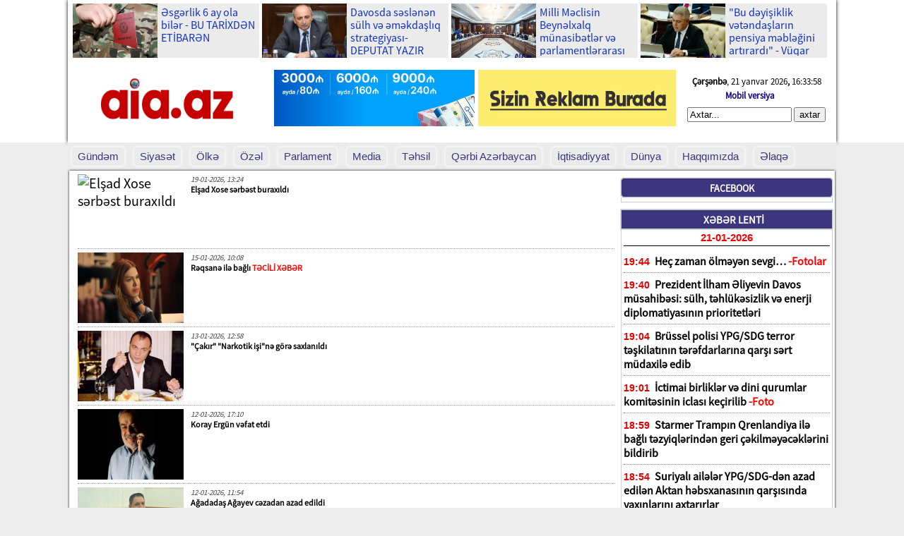

--- FILE ---
content_type: text/html; charset=utf-8
request_url: https://aia.az/sou-biznes/
body_size: 13481
content:
<!DOCTYPE html PUBLIC "-//W3C//DTD XHTML 1.0 Transitional//EN" "http://www.w3.org/TR/xhtml1/DTD/xhtml1-transitional.dtd"> 
<html xmlns="http://www.w3.org/1999/xhtml">
<head>
<title>Şou-biznes » Azərbaycan İnformasiya Agentliyi</title>
<meta name="charset" content="utf-8">
<meta name="title" content="Şou-biznes » Azərbaycan İnformasiya Agentliyi">
<meta name="description" content="TƏCİLİ XƏBƏR">
<meta name="keywords" content="Xəbər, sosial, siyasət, sonxeber, xəbərlər, xeberleri, son xabarlar, iqtisadiyyat, azərbaycan, hadisə, son xəbər, dağlıq qarabağ, gündəm, qəzet, ilham əliyev, Bakı">
<meta name="generator" content="DataLife Engine (https://dle-news.ru)">
<link rel="canonical" href="https://aia.az/sou-biznes/">
<link rel="alternate" type="application/rss+xml" title="Şou-biznes » Azərbaycan İnformasiya Agentliyi" href="https://aia.az/sou-biznes/rss.xml">
<link rel="search" type="application/opensearchdescription+xml" title="Azərbaycan İnformasiya Agentliyi" href="https://aia.az/index.php?do=opensearch">
<meta property="twitter:card" content="summary">
<meta property="twitter:title" content="Şou-biznes » Azərbaycan İnformasiya Agentliyi">
<meta property="twitter:description" content="TƏCİLİ XƏBƏR">
<meta property="og:type" content="article">
<meta property="og:site_name" content="Azərbaycan İnformasiya Agentliyi">
<meta property="og:title" content="Şou-biznes » Azərbaycan İnformasiya Agentliyi">
<meta property="og:description" content="TƏCİLİ XƏBƏR">

<script src="/engine/classes/min/index.php?g=general&amp;v=7a2e5"></script>
<script src="/engine/classes/min/index.php?f=engine/classes/js/jqueryui.js,engine/classes/js/dle_js.js&amp;v=7a2e5" defer></script>
 <meta http-equiv="Content-Security-Policy" content="upgrade-insecure-requests">
 
<link rel="stylesheet" href="https://fonts.googleapis.com/css?family=Comfortaa">
	<link rel="icon" type="image/png" href="/templates/Wmedia-m3/images/icon.png" />
<link media="screen" href="/templates/Wmedia-m3/css/enginem.css" type="text/css" rel="stylesheet" />
<link href="/templates/Wmedia-m3/css/aia054.css" rel="stylesheet" type="text/css">
<script type="text/javascript" src="/templates/Wmedia-m3/js/jquery.min.js"></script>
<style type="text/css">.cf-hidden { display: none; } .cf-invisible { visibility: hidden; }</style>
<!-----<script src="/templates/Wmedia-m3/js/miqrate.js"></script>--->
<script src="/templates/Wmedia-m3/js/jquery.prettyPhoto.js"></script>
<link rel="stylesheet" type="text/css" href="/templates/Wmedia-m3/css/prettyPhoto.css">
<script src="/templates/Wmedia-m3/js/5jquery.bxslider.min.js"></script>
<link rel="stylesheet" type="text/css" href="/templates/Wmedia-m3/css/jquery.bxslider.css">
<script type="text/javascript" src="/templates/Wmedia-m3/js/slider.js"></script>
<link rel="stylesheet" type="text/css" href="/templates/Wmedia-m3/css/royalslider.css">
<link rel="stylesheet" type="text/css" href="/templates/Wmedia-m3/css/rs-default1.css">
 
 
<!------------------<script type="text/javascript" async="async" src="/templates/Wmedia-m3/js/popunder.js"></script>------------>
<script>
$(document).ready(function() {
	$('.go_top').click(function () {
			$('body,html').animate({
				scrollTop: 0
			}, 800);
			return false;
		});
	$("a[rel^='prettyPhoto']").prettyPhoto();
	  $('.bxslider').bxSlider({
			captions: true,
			pager: true
	  });
	  
	  $('.bxslider2').bxSlider({
		  pagerCustom: '#bx-pager',
		  captions: true,
		  auto: true
		});
		$('.bxslider4').bxSlider({
			pagerCustom: '#bx-pager2',
			captions: true,
			auto: true
		});
		$('#komt').click(function(){
			$('#komty').toggle();
		});
});
</script>
 
<script type="text/javascript">

function fontSize(elem,size)
{
	$('#news_detail').removeClass();
	$('#news_detail').addClass('content_'+size);	
	$('.sirift').find('A').removeClass('over');
	$(elem).addClass('over');
}
</script>

<script type="text/javascript" src="/templates/Wmedia-m3/js/hava.js"></script>
<script type="text/javascript" src="/templates/Wmedia-m3/js/js.js"></script>
<link rel="stylesheet" type="text/css" href="/templates/Wmedia-m3/css/css1.css">
<script>
$(document).ready(function() {
$('#calendar').calendarLite({
        showYear: true,
		linkFormat: '/?m=arxiv&t={%dd}.{%mm}.{%yyyy}',
        prevArrow: '&larr;',
        nextArrow: '&rarr;',
        months: ['January', 'February', 'March', 'April', 'May', 'June',
                         'July', 'August', 'September', 'October', 'November', 'December'],
        days: ['Mo', 'Tu', 'We', 'Th', 'Fr', 'Sa', 'Su']
});
});
</script>
<script type="text/javascript" src="/templates/Wmedia-m3/js/js(1).js"></script>
<link rel="stylesheet" type="text/css" href="/templates/Wmedia-m3/css/css(1).css">
<script>
$(document).ready(function() {
 $('.topread').liteTabs();
});
</script>
<style>ul{margin:0;padding:0;}</style>

<!-- Global site tag (gtag.js) - Google Analytics -->
<script async src="https://www.googletagmanager.com/gtag/js?id=UA-198407231-1"></script>
<script>
  window.dataLayer = window.dataLayer || [];
  function gtag(){dataLayer.push(arguments);}
  gtag('js', new Date());

  gtag('config', 'UA-198407231-1');
</script>





<!-- Event snippet for Zeng conversion page
In your html page, add the snippet and call gtag_report_conversion when someone clicks on the chosen link or button. -->
<script>
function gtag_report_conversion(url) {
  var callback = function () {
    if (typeof(url) != 'undefined') {
      window.location = url;
    }
  };
  gtag('event', 'conversion', {
      'send_to': 'AW-780444622/H85lCJa56o8BEM7HkvQC',
      'event_callback': callback
  });
  return false;
}
</script>


 


<!-- Event snippet for Zeng conversion page
In your html page, add the snippet and call gtag_report_conversion when someone clicks on the chosen link or button. -->
<script>
function gtag_report_conversion(url) {
  var callback = function () {
    if (typeof(url) != 'undefined') {
      window.location = url;
    }
  };
  gtag('event', 'conversion', {
      'send_to': 'AW-780444622/H85lCJa56o8BEM7HkvQC',
      'event_callback': callback
  });
  return false;
}
</script>


 <script>
window.digitalks=window.digitalks||new function(){var t=this;t._e=[],t._c={},t.config=function(c){var i;t._c=c,t._c.script_id?((i=document.createElement("script")).src="//data.digitalks.az/v1/scripts/"+t._c.script_id+"/track.js?&cb="+Math.random(),i.async=!0,document.head.appendChild(i)):console.error("digitalks: script_id cannot be empty!")};["track","identify"].forEach(function(c){t[c]=function(){t._e.push([c].concat(Array.prototype.slice.call(arguments,0)))}})};
 
digitalks.config({
    script_id: "9ad8b0d1-37c6-45da-83db-b6896ea6676b",
    page_url: location.href,
    referrer: document.referrer
})
</script>
</head>




<body>
<script>
<!--
var dle_root       = '/';
var dle_admin      = '';
var dle_login_hash = 'd267979c739d9787cc0b810bcfde53529d18ae41';
var dle_group      = 5;
var dle_skin       = 'Wmedia-m3';
var dle_wysiwyg    = '0';
var quick_wysiwyg  = '0';
var dle_min_search = '4';
var dle_act_lang   = ["Bəli", "Xeyr", "Daxil et", "Ləğv et", "Yadda Saxla", "Sil", "Yüklənir. Zəhmət olmasa gözləyin..."];
var menu_short     = 'Sürətli redaktə et';
var menu_full      = 'Tam redaktə et';
var menu_profile   = 'Profilə bax';
var menu_send      = 'Şəxsi mesaj göndər';
var menu_uedit     = 'Adminpanelə get';
var dle_info       = 'İnformasiya';
var dle_confirm    = 'Təsdiq et';
var dle_prompt     = 'İnformasiyanı daxil et';
var dle_req_field  = ["Заполните поле с именем", "Заполните поле с сообщением", "Заполните поле с темой сообщения"];
var dle_del_agree  = 'Siz həqiqətən seçilmişi silmək istəyirsiniz? Sonradan bu hərəkəti ləğv etmək mümkün olmayacaq';
var dle_spam_agree = 'Siz həqiqətən istəyirsinizmi istifadəçini spammer kimi işareləmək? Bu halda onun bütün şərhləri silinəcək';
var dle_c_title    = 'Отправка жалобы';
var dle_complaint  = 'Administrasiya üçün sizin şikayətinizin mətnini göstərin:';
var dle_mail       = 'E-mail adresiniz:';
var dle_big_text   = 'Mətnin çox böyük sahəsi seçilmişdir.';
var dle_orfo_title = 'Tapılmış qrammatik səhvə administrasiya üçün şərhi göstərin';
var dle_p_send     = 'Göndər';
var dle_p_send_ok  = 'Xəbərdarlıq müvəffəqiyyətlə göndərildi';
var dle_save_ok    = 'Dəyişikliklər müvəffəqiyyətlə saxlanmışdır.';
var dle_reply_title= 'Şərhə cavab yaz';
var dle_tree_comm  = '0';
var dle_del_news   = 'Xəbəri sil';
var dle_sub_agree  = 'Вы действительно хотите подписаться на комментарии к данной публикации?';
var dle_captcha_type  = '0';
var dle_share_interesting  = ["Поделиться ссылкой на выделенный текст", "Twitter", "Facebook", "Вконтакте", "Прямая ссылка:", "Нажмите правой клавишей мыши и выберите «Копировать ссылку»"];
var DLEPlayerLang     = {prev: 'Предыдущий',next: 'Следующий',play: 'Воспроизвести',pause: 'Пауза',mute: 'Выключить звук', unmute: 'Включить звук', settings: 'Настройки', enterFullscreen: 'На полный экран', exitFullscreen: 'Выключить полноэкранный режим', speed: 'Скорость', normal: 'Обычная', quality: 'Качество', pip: 'Режим PiP'};
var allow_dle_delete_news   = false;

//-->
</script>
<div class="saytust">



 <!------
<div class="toprekic">
 
  

<div style="float:left;">
  <a href="https://aia.az/19123-gunesh-shadliq-sarayi.html"><img src="/uploads/posts/2018-01/1515151014_g1.jpg" width="330" height="130"></a>
</div>
   

<div style="float:left;padding:2px;">
  <a href="https://aia.az/19124-komfort-shadliq-sarayi.html"><img src="/uploads/posts/2018-01/1515151705_kooo.jpg" width="330" height="130"></a>
</div>
    

<div style="float:left;">
  <a href="https://aia.az/116591-milli-meclisin-deputati-mahir-suleymanli-secicileri-ile-gorusub.html"><img src="/uploads/posts/2025-12/thumb.jpg" width="330" height="130"></a>
</div>
  
<div style="clear:both;"></div>
</div>
 --------->

 

<div class="ustic">

<div class="reklamsol">
<!-- sag-sol/160x600 -->
<script async src="//code.ainsyndication.com/v2/js/slot.js?11112021"></script>
<ins class="ainsyndication" style="display:block; width: 160px; height: 600px;" data-ad-slot="8931"></ins>
<!-- sag-sol/160x600 -->
</div>
<div class="reklamsag">
<!-- sag-sol/160x600 -->
<script async src="//code.ainsyndication.com/v2/js/slot.js?11112021"></script>
<ins class="ainsyndication" style="display:block; width: 160px; height: 600px;" data-ad-slot="8931"></ins>
<!-- sag-sol/160x600 -->
</div>


<div class="manset3"> 
 
  <div class="mansetyeni">
<a href="https://aia.az/118471-esgerlik-6-ay-ola-biler-.html"><img src="https://bakivaxti.az/uploads/img/posts/2026/01/21/FADGSHFDjpg-1769002296.jpg" alt="Əsgərlik 6 ay ola bilər -"></a>
<a href="https://aia.az/118471-esgerlik-6-ay-ola-biler-.html" class="basliq"><span class="">Əsgərlik 6 ay ola bilər -  BU TARİXDƏN ETİBARƏN </span></a>
</div><div class="mansetyeni">
<a href="https://aia.az/118470-davosda-seslenen-sulh-ve-emekdasliq-strategiyasi-.html"><img src="/uploads/posts/2026-01/559058285_1123375773338075_6799226849131343080_n_09-10-2025_10-43-57.jpg" alt="Davosda səslənən sülh və əməkdaşlıq strategiyası-"></a>
<a href="https://aia.az/118470-davosda-seslenen-sulh-ve-emekdasliq-strategiyasi-.html" class="basliq"><span class="">Davosda səslənən sülh və əməkdaşlıq strategiyası-  DEPUTAT YAZIR </span></a>
</div><div class="mansetyeni">
<a href="https://aia.az/118467-milli-meclisin-beynelxalq-munasibetler-ve-parlamentlerarasi-elaqeler-komitesinin-iclasi-kecirilib.html"><img src="/uploads/posts/2026-01/img-20260121-wa0065.jpg" alt="Milli Məclisin Beynəlxalq münasibətlər və parlamentlərarası əlaqələr komitəsinin iclası keçirilib"></a>
<a href="https://aia.az/118467-milli-meclisin-beynelxalq-munasibetler-ve-parlamentlerarasi-elaqeler-komitesinin-iclasi-kecirilib.html" class="basliq"><span class="">Milli Məclisin Beynəlxalq münasibətlər və parlamentlərarası əlaqələr komitəsinin iclası keçirilib  -Fotolar </span></a>
</div><div class="mansetyeni">
<a href="https://aia.az/118455-bu-deyisiklik-vetendaslarin-pensiya-meblegini-artirardi.html"><img src="/uploads/posts/2026-01/1768992069_72d20366-7768-3bf4-9312-f943ef1d5610_825.webp" alt="&quot;Bu dəyişiklik vətəndaşların pensiya məbləğini artırardı&quot;"></a>
<a href="https://aia.az/118455-bu-deyisiklik-vetendaslarin-pensiya-meblegini-artirardi.html" class="basliq"><span class="">&quot;Bu dəyişiklik vətəndaşların pensiya məbləğini artırardı&quot;  - Vüqar Bayramov </span></a>
</div> 
 
 

<div class="temizle"></div>

</div>

<div class="header2">

 <div id="hava">  
  <div id="styu">  
<a href="/index.php?action=mobile" class="mobver"> Mobil versiya</a>
 <span id="hours" class="vaxt_b"> </span>  

 
<script type="text/javascript">
		obj_hours=document.getElementById("hours");
		name_month=new Array ("yanvar","fevral","mart", "aprel","may", "iyun","iyul","avqust","sentyabr", "oktyabr","noyabr","dekabr");
		name_day=new Array ("&nbsp;Bazar günü","&nbsp;Bazar ertəsi", "&nbsp;Çərşənbə axşamı","&nbsp;Çərşənbə","&nbsp;Cümə axşamı", "&nbsp;Cümə",
		"&nbsp;Şənbə");
			function wr_hours()
				{
					time=new Date();
					time_sec=time.getSeconds();
					time_min=time.getMinutes();
					time_hours=time.getHours();
					time_wr=((time_hours<10)?"0":"")+time_hours;
					time_wr+=":";
					time_wr+=((time_min<10)?"0":"")+time_min;
					time_wr+=":";
					time_wr+=((time_sec<10)?"0":"")+time_sec;
					time_wr= "<b>"+name_day[time.getDay()]+"</b>, "+time.getDate()+" "+name_month[time.getMonth()]+" "+time.getFullYear()+"<b>, </b>"+time_wr+"&nbsp;&nbsp;";
					obj_hours.innerHTML=time_wr;
				}
			wr_hours();
			setInterval("wr_hours();",1000);
		</script>
 
 <div style="clear:both;"></div>
 </div>
 
 <div id="top-search">
<div class="searchform-div"> 
<form method="post"><input type=hidden name=do value=search><input type="hidden" name="subaction" value="search"><input id="story" name="story" type="text" value="Axtar..." onfocus='if (this.value == "Axtar...") { this.value=""; }' onblur='if (this.value == "") { this.value="Axtar..."; }' class="search">
<input type="submit" value="axtar">
</form> 
 
</div>
</div>
 <div class="temizle"></div>
</div>

<div class="head1">
<a href="/"><img src="/templates/Wmedia-m3/images/aialogo-ny3.png" class="logo"  style="width: 240px;"></a>
</div>

 
<div class="rekl">
<div class="rekl1">
 <iframe id="rv-h5-10e1c25861" name="rv-h5-10e1c25861" src="https://ads.adviad.com/www/images/ae0388977d1b318f7e84c8ee0b7735a9/index.html?clickTag=https://ads2.adviad.com/www/delivery/ck.php?oaparams=2__bannerid=13510__zoneid=995__cb=10e1c25861__campaignid=3015567__p1=1667497989__p2=64b3b34d274d0f663640005cf4f0__p3=5353894968.874701c44e1a59a8a32f1617fe868ad9e4aa9d99__oadest=https%3A%2F%2Fkredit.abb-bank.az%2Fcash-loan%3Futm_source%3Dqafqazinfo%26utm_medium%3DBanner%26utm_campaign%3Doturdugun_yerden_kredit" marginwidth="0" marginheight="0" scrolling="no" frameborder="0" width="300" height="80" style="max-width: 300px; width: 100%; height: 80px;"></iframe>
 </div>
 <div class="rekl1"><img src="/templates/Wmedia-m3/images/rekls.gif" class="rkllog"> </div>
 
 </div>
 
 
  <div style="clear:both;"> </div></div>

		
 <div style="clear:both;"> </div>
 
		
</div>

 
<div class="online"></div>





</div>

<div class="ymenu" style="position: relative;">
<div class="ymenuic">
<ynav>
<ul>  
<li><a class="ymenu_elem" href="/gundem">Gündəm</a></li>
<li><a class="ymenu_elem" href="/siyaset">Siyasət</a></li>
<li><a class="ymenu_elem" href="/olke">Ölkə</a></li>
<li><a class="ymenu_elem" href="/ozel">Özəl</a></li> 
<li><a class="ymenu_elem" href="/parlament">Parlament</a></li> 
<li><a class="ymenu_elem" href="/media">Media</a></li> 
 <li><a class="ymenu_elem" href="/tehsil">Təhsil</a></li>
<li><a class="ymenu_elem" href="/qerbi_azerbaycan">Qərbi  Azərbaycan </a></li>
<li><a class="ymenu_elem" href="/iqtisadiyyat">İqtisadiyyat</a></li> 
<li><a class="ymenu_elem" href="/dunya">Dünya</a></li> 
<li><a class="ymenu_elem" href="/haqqimizda.html">Haqqımızda</a></li> 
<li><a class="ymenu_elem" href="/elaqe.html">Əlaqə</a></li>
 

<div style="clear:both;"></div>
</ul>
</ynav>

</div></div>


</div>
<div class="sayt">

 


<div class="content">









<div class="sol">
 
 
 
			  
  <div class="xeber">
<img src="https://unikal.az/photos/unikal/1768814120.303820_nu971csmhu.jpg" class="sekil" alt="Elşad Xose sərbəst buraxıldı" style="width: 150px;">
<span class="time">19-01-2026, 13:24</span>
<br>
<a class="title" href="https://aia.az/118346-elsad-xose-serbest-buraxildi.html"><span class="">Elşad Xose sərbəst buraxıldı <font color="red"> </font></span></a>
<div class="temizle"></div>
</div>

  
  <div class="xeber">
<img src="https://bakivaxti.az/uploads/img/posts/2026/01/15/reqsanejpg-1768457103.jpg" class="sekil" alt="Rəqsanə ilə bağlı" style="width: 150px;">
<span class="time">15-01-2026, 10:08</span>
<br>
<a class="title" href="https://aia.az/118182-reqsane-ile-bagli.html"><span class="">Rəqsanə ilə bağlı <font color="red"> TƏCİLİ XƏBƏR</font></span></a>
<div class="temizle"></div>
</div>

  
  <div class="xeber">
<img src="https://adalet.az/uploads/img/posts/2026/01/13/7jpg-1768294655.jpg" class="sekil" alt="&quot;Çakır&quot; &quot;Narkotik işi&quot;nə görə saxlanıldı" style="width: 150px;">
<span class="time">13-01-2026, 12:58</span>
<br>
<a class="title" href="https://aia.az/118063-cakir-narkotik-isine-gore-saxlanildi.html"><span class="">&quot;Çakır&quot; &quot;Narkotik işi&quot;nə görə saxlanıldı <font color="red"> </font></span></a>
<div class="temizle"></div>
</div>

  
  <div class="xeber">
<img src="https://bakivaxti.az/uploads/img/posts/2026/01/12/a1jpg-1768222498.jpg" class="sekil" alt="Koray Ergün vəfat etdi" style="width: 150px;">
<span class="time">12-01-2026, 17:10</span>
<br>
<a class="title" href="https://aia.az/118012-koray-ergun-vefat-etdi.html"><span class="">Koray Ergün vəfat etdi <font color="red"> </font></span></a>
<div class="temizle"></div>
</div>

  
  <div class="xeber">
<img src="https://adalet.az/uploads/img/posts/2026/01/12/29png-1768204196.png" class="sekil" alt="Ağadadaş Ağayev cəzadan azad edildi" style="width: 150px;">
<span class="time">12-01-2026, 11:54</span>
<br>
<a class="title" href="https://aia.az/117977-agadadas-agayev-cezadan-azad-edildi.html"><span class="">Ağadadaş Ağayev cəzadan azad edildi <font color="red"> </font></span></a>
<div class="temizle"></div>
</div>

  
  <div class="xeber">
<img src="/uploads/posts/2026-01/img_20260109_100052.jpg" class="sekil" alt="Gülüstan Əliyevadan tarixə düşən addım: “Leyli və Məcnun” süni intellektlə yenidən doğuldu" style="width: 150px;">
<span class="time">9-01-2026, 10:03</span>
<br>
<a class="title" href="https://aia.az/117864-gulustan-eliyevadan-tarixe-dusen-addim-leyli-ve-mecnun-suni-intellektle-yeniden-doguldu.html"><span class="">Gülüstan Əliyevadan tarixə düşən addım: “Leyli və Məcnun” süni intellektlə yenidən doğuldu <font color="red"> - VİDEO</font></span></a>
<div class="temizle"></div>
</div>

  
  <div class="xeber">
<img src="https://bakivaxti.az/uploads/img/posts/2026/01/09/a1jpg-1767937496.jpg" class="sekil" alt="Rəqsanə ilə bağlı" style="width: 150px;">
<span class="time">9-01-2026, 09:51</span>
<br>
<a class="title" href="https://aia.az/117860-reqsane-ile-bagli.html"><span class="">Rəqsanə ilə bağlı <font color="red"> VACİB XƏBƏR: "Həbs müddəti..."</font></span></a>
<div class="temizle"></div>
</div>

  
  <div class="xeber">
<img src="https://unikal.az/photos/unikal/1767863899.1510313475_elshad-xose.webp" class="sekil" alt="Elşad Xose həbs edildi" style="width: 150px;">
<span class="time">8-01-2026, 13:19</span>
<br>
<a class="title" href="https://aia.az/117835-elsad-xose-hebs-edildi.html"><span class="">Elşad Xose həbs edildi <font color="red"> </font></span></a>
<div class="temizle"></div>
</div>

  
  <div class="xeber">
<img src="https://adalet.az/uploads/img/posts/2025/12/22/39jpg-1766389312.jpg" class="sekil" alt="Müğənni Dəniz Əsədova azadlığa buraxıldı" style="width: 150px;">
<span class="time">22-12-2025, 11:42</span>
<br>
<a class="title" href="https://aia.az/117077-mugenni-deniz-esedova-azadliga-buraxildi.html"><span class="">Müğənni Dəniz Əsədova azadlığa buraxıldı <font color="red"> </font></span></a>
<div class="temizle"></div>
</div>

  
  <div class="xeber">
<img src="https://adalet.az/uploads/img/posts/2025/12/19/1jpg-1766147876.jpg" class="sekil" alt="Meyxanaçı Ağakərim vəfat etdi" style="width: 150px;">
<span class="time">19-12-2025, 16:40</span>
<br>
<a class="title" href="https://aia.az/117030-meyxanaci-agakerim-vefat-etdi.html"><span class="">Meyxanaçı Ağakərim vəfat etdi <font color="red"> </font></span></a>
<div class="temizle"></div>
</div>

 <br /><div class="dpad basenavi ignore-select">
	<div class="bnnavi">
		<div class="navigation"><span>1</span> <a href="https://aia.az/sou-biznes/page/2/">2</a> <a href="https://aia.az/sou-biznes/page/3/">3</a> <a href="https://aia.az/sou-biznes/page/4/">4</a> <a href="https://aia.az/sou-biznes/page/5/">5</a> <a href="https://aia.az/sou-biznes/page/6/">6</a> <a href="https://aia.az/sou-biznes/page/7/">7</a> <a href="https://aia.az/sou-biznes/page/8/">8</a> <a href="https://aia.az/sou-biznes/page/9/">9</a> <a href="https://aia.az/sou-biznes/page/10/">10</a> <span class="nav_ext">...</span> <a href="https://aia.az/sou-biznes/page/193/">193</a></div>
		<div class="nextprev">
			<span><span class="thide pprev">Önceki</span></span>
			<a href="https://aia.az/sou-biznes/page/2/"><span class="thide pnext">Sonraki</span></a>
		</div>
	</div>
	<a class="thide toptop" onclick="scroll(0,0); return false" href="#">Yukarı</a>
</div> 
  
			
				
		
			
	 	
</div>  















<div class="orta">
    
    
    
    
<div class="r_sxabar" style="position: relative;">
<div class="r_sxabarhead">
<a class="smenu_elem" href="https://www.facebook.com/Azerbaijani.news.agency">Facebook</a>
</div>
<div class="temizle"></div>
<div class="r_sonxeberblock">

<div id="fb-root"></div>
<script>(function(d, s, id) {
  var js, fjs = d.getElementsByTagName(s)[0];
  if (d.getElementById(id)) return;
  js = d.createElement(s); js.id = id;
  js.src = "//connect.facebook.net/az_AZ/sdk.js#xfbml=1&version=v2.0";
  fjs.parentNode.insertBefore(js, fjs);
}(document, 'script', 'facebook-jssdk'));</script>

<div class="fb-like-box" data-href="https://www.facebook.com/Azerbaijani.news.agency" data-width="292" data-colorscheme="light" data-show-faces="true" data-header="true" data-stream="false" data-show-border="true"></div>
<div class="temizle"></div>
</div></div>

    
 
 

<div class="selanhead">
<a class="smenu_elem"> 
 XƏBƏR LENTİ  
 </a>
</div>

<div style="border: 1px solid #ccc; border-top: 0; padding: 3px;margin-bottom:10px;">
 <div class="clr berrors">
	<div class="lent_gun"> 21-01-2026</div>
	<div class="sonelan">
<div class="sonelansekil">
<span class="sonelanvaxt">19:44</span><a href="/index.php?newsid=118482"><span class=""> Heç zaman ölməyən sevgi… <font color="red"> -Fotolar</font></span></a> 
</div>
</div>

<div class="sonelan">
<div class="sonelansekil">
<span class="sonelanvaxt">19:40</span><a href="/index.php?newsid=118481"><span class=""> Prezident İlham Əliyevin Davos müsahibəsi: sülh, təhlükəsizlik və enerji diplomatiyasının prioritetləri <font color="red"> </font></span></a> 
</div>
</div>

<div class="sonelan">
<div class="sonelansekil">
<span class="sonelanvaxt">19:04</span><a href="/index.php?newsid=118480"><span class=""> Brüssel polisi YPG/SDG terror təşkilatının tərəfdarlarına qarşı sərt müdaxilə edib <font color="red"> </font></span></a> 
</div>
</div>

<div class="sonelan">
<div class="sonelansekil">
<span class="sonelanvaxt">19:01</span><a href="/index.php?newsid=118479"><span class=""> İctimai birliklər və dini qurumlar komitəsinin iclası keçirilib <font color="red"> -Foto</font></span></a> 
</div>
</div>

<div class="sonelan">
<div class="sonelansekil">
<span class="sonelanvaxt">18:59</span><a href="/index.php?newsid=118478"><span class=""> Starmer Trampın Qrenlandiya ilə bağlı təzyiqlərindən geri çəkilməyəcəklərini bildirib <font color="red"> </font></span></a> 
</div>
</div>

<div class="sonelan">
<div class="sonelansekil">
<span class="sonelanvaxt">18:54</span><a href="/index.php?newsid=118477"><span class=""> Suriyalı ailələr YPG/SDG-dən azad edilən Aktan həbsxanasının qarşısında yaxınlarını axtarırlar <font color="red"> </font></span></a> 
</div>
</div>

<div class="sonelan">
<div class="sonelansekil">
<span class="sonelanvaxt">18:42</span><a href="/index.php?newsid=118476"><span class=""> Hindistanda 260 nəfərin ölümü ilə nəticələnən qəza ilə bağlı hesabat... <font color="red"> </font></span></a> 
</div>
</div>

<div class="sonelan">
<div class="sonelansekil">
<span class="sonelanvaxt">18:36</span><a href="/index.php?newsid=118475"><span class=""> &quot;Harri&quot; fırtınası İtaliya və Maltaya təsirini davam etdirir <font color="red"> </font></span></a> 
</div>
</div>

<div class="sonelan">
<div class="sonelansekil">
<span class="sonelanvaxt">18:16</span><a href="/index.php?newsid=118474"><span class=""> Əmək və sosial siyasət komitəsinin iclası keçirilib <font color="red"> -Foto</font></span></a> 
</div>
</div>

<div class="sonelan">
<div class="sonelansekil">
<span class="sonelanvaxt">18:01</span><a href="/index.php?newsid=118473"><span class=""> Bu xidmətlər də icbari tibbi sığortaya daxil edildi <font color="red"> </font></span></a> 
</div>
</div>

<div class="sonelan">
<div class="sonelansekil">
<span class="sonelanvaxt">17:57</span><a href="/index.php?newsid=118472"><span class=""> &quot;&quot;Ştutqart&quot;ı qanunsuz yolla əlimizdən alıb&quot; - <font color="red"> Bacısı oğlundan sabiq deputata ittiham</font></span></a> 
</div>
</div>

<div class="sonelan">
<div class="sonelansekil">
<span class="sonelanvaxt">17:40</span><a href="/index.php?newsid=118471"><span class=""> Əsgərlik 6 ay ola bilər - <font color="red"> BU TARİXDƏN ETİBARƏN</font></span></a> 
</div>
</div>

<div class="sonelan">
<div class="sonelansekil">
<span class="sonelanvaxt">17:33</span><a href="/index.php?newsid=118470"><span class=""> Davosda səslənən sülh və əməkdaşlıq strategiyası- <font color="red"> DEPUTAT YAZIR</font></span></a> 
</div>
</div>

<div class="sonelan">
<div class="sonelansekil">
<span class="sonelanvaxt">17:27</span><a href="/index.php?newsid=118469"><span class=""> Azərbaycan Britaniyadan qızıl tədarükünü artırdı <font color="red"> </font></span></a> 
</div>
</div>

<div class="sonelan">
<div class="sonelansekil">
<span class="sonelanvaxt">17:24</span><a href="/index.php?newsid=118468"><span class=""> Şaxtavurmaya görə fermerlərə nə qədər ödəniş edilib? <font color="red"> </font></span></a> 
</div>
</div>

<div class="sonelan">
<div class="sonelansekil">
<span class="sonelanvaxt">17:14</span><a href="/index.php?newsid=118467"><span class=""> Milli Məclisin Beynəlxalq münasibətlər və parlamentlərarası əlaqələr komitəsinin iclası keçirilib <font color="red"> -Fotolar</font></span></a> 
</div>
</div>

<div class="sonelan">
<div class="sonelansekil">
<span class="sonelanvaxt">17:14</span><a href="/index.php?newsid=118466"><span class=""> Azərbaycanla Misir arasında dini sahədə əməkdaşlıq müzakirə olundu <font color="red"> </font></span></a> 
</div>
</div>

<div class="sonelan">
<div class="sonelansekil">
<span class="sonelanvaxt">17:10</span><a href="/index.php?newsid=118465"><span class=""> Novruzəli Aslanov: “Rəsmi Bakı ilk növbədə regionda sabit və etibarlı münasibətlər qurmağı prioritet hesab edir” <font color="red"> </font></span></a> 
</div>
</div>

<div class="sonelan">
<div class="sonelansekil">
<span class="sonelanvaxt">17:01</span><a href="/index.php?newsid=118464"><span class=""> Ukrayna Azərbaycana təşəkkür etdi <font color="red"> </font></span></a> 
</div>
</div>

<div class="sonelan">
<div class="sonelansekil">
<span class="sonelanvaxt">16:56</span><a href="/index.php?newsid=118463"><span class=""> Yanğın baş verən ərazidəki obyektlərin köçürülməsi planlaşdırılırmış <font color="red"> </font></span></a> 
</div>
</div>

<div class="sonelan">
<div class="sonelansekil">
<span class="sonelanvaxt">16:41</span><a href="/index.php?newsid=118462"><span class=""> YAP  Gədəbəy rayon təşkilatının təsis edilməsinin 33-cü ildönümü qeyd edilib <font color="red"> -Fotolar</font></span></a> 
</div>
</div>

<div class="sonelan">
<div class="sonelansekil">
<span class="sonelanvaxt">15:56</span><a href="/index.php?newsid=118461"><span class=""> Azərbaycan Cənubi Qafqazın enerji ehtiyatlarına məxsus və onları Cənubi Qafqazın digər ölkələrinə ixrac edən yeganə ölkədir <font color="red"> </font></span></a> 
</div>
</div>

<div class="sonelan">
<div class="sonelansekil">
<span class="sonelanvaxt">14:58</span><a href="/index.php?newsid=118460"><span class=""> Milli Məclisin Müdafiə, təhlükəsizlik və korrupsiya ilə mübarizə komitəsinin  iclası keçirilib <font color="red"> -Fotolar</font></span></a> 
</div>
</div>

<div class="sonelan">
<div class="sonelansekil">
<span class="sonelanvaxt">14:51</span><a href="/index.php?newsid=118459"><span class=""> &quot;Bu dəyişiklik vətəndaşların pensiya məbləğini artırardı&quot; - <font color="red"> Deputat</font></span></a> 
</div>
</div>

<div class="sonelan">
<div class="sonelansekil">
<span class="sonelanvaxt">14:50</span><a href="/index.php?newsid=118457"><span class=""> Azad edilmiş ərazilərdə yaşayan əhalinin sayı açıqlandı <font color="red"> </font></span></a> 
</div>
</div>

<div class="sonelan">
<div class="sonelansekil">
<span class="sonelanvaxt">14:42</span><a href="/index.php?newsid=118456"><span class=""> Ərdoğan kürdlərə çağırış etdi <font color="red"> </font></span></a> 
</div>
</div>

<div class="sonelan">
<div class="sonelansekil">
<span class="sonelanvaxt">14:42</span><a href="/index.php?newsid=118455"><span class=""> &quot;Bu dəyişiklik vətəndaşların pensiya məbləğini artırardı&quot; <font color="red"> - Vüqar Bayramov</font></span></a> 
</div>
</div>

<div class="sonelan">
<div class="sonelansekil">
<span class="sonelanvaxt">14:36</span><a href="/index.php?newsid=118454"><span class=""> Biznesmenin yarım milyon manatdan çox pulu mənimsənildi <font color="red"> - TƏFƏRRÜAT</font></span></a> 
</div>
</div>

<div class="sonelan">
<div class="sonelansekil">
<span class="sonelanvaxt">14:12</span><a href="/index.php?newsid=118453"><span class=""> Prezidentin “Euronews”a müsahibəsi ölkəmizin qlobal platformalarda artan siyasi çəkisinin bariz nümunəsidir <font color="red"> - DEPUTAT</font></span></a> 
</div>
</div>

<div class="sonelan">
<div class="sonelansekil">
<span class="sonelanvaxt">14:01</span><a href="/index.php?newsid=118452"><span class=""> Millət vəkili Tamam Cəfərova Şamaxıda 2025-ci ilin sosial-iqtisadi inkişafının yekunlarına və qarşıda duran vəzifələrə həsr edilmiş hesabat yığıncağında iştirak edib. <font color="red"> -Fotolar</font></span></a> 
</div>
</div>


</div> 
 
 
</div>








<div class="r_sxabar" style="position: relative;">
<div class="r_sxabarhead">
<a class="smenu_elem" href="/cap">Qəzeti onlayn oxu</a>
</div>
<div class="temizle"></div>
<div class="r_sonxeberblock">

 <div class="caps">
<a href="https://aia.az/86608-n-144.html"><img src="/uploads/posts/2024-03/1710510651_1.jpg" alt="N - 144"></a> 
</div>

<div class="temizle"></div>
<div style="padding: 3px;border-top: 1px dotted #888;text-align: center;">
<a href="/cap" style="font-size: 19px;padding: 2px 36px;background: #e31b1b;color: #fff;margin: 0px;border-radius: 3px;text-decoration: none;">qəzetin digər buraxılışları</a></div>
</div></div>



 
<div class="r_sxabar" style="position: relative;">
<div class="r_sxabarhead">
<a class="smenu_elem" href="/secilenler">Seçilənlər</a>
</div>
<div class="temizle"></div>
<div class="r_sonxeberblock">

<div class="r_sonxeber">
<div class="r_sonxebersekil"><center>
<a href="https://aia.az/116875-eldar-quliyev-azerbaycan-abs-ikiterefli-munasibetleri-regionumuzda-geden-konstruktiv-proseslerin-istiqametini-mueyyenlesdiren-muhum-amillerden-biridir.html"><span style="display: block; padding: 5px;"><span class="">Eldar Quliyev: “Azərbaycan-ABŞ ikitərəfli münasibətləri regionumuzda gedən konstruktiv proseslərin istiqamətini müəyyənləşdirən mühüm amillərdən biridir” <font color="red"> </font></span></span><img src="/uploads/posts/2025-12/1663563385_q-1.jpg"  alt="Eldar Quliyev: “Azərbaycan-ABŞ ikitərəfli münasibətləri regionumuzda gedən konstruktiv proseslərin istiqamətini müəyyənləşdirən mühüm amillərdən biridir”"></a>
</center></div> 
</div>
<hr>


<div class="r_sonxeber">
<div class="r_sonxebersekil"><center>
<a href="https://aia.az/118395-kamaleddin-qafarov-20-yanvar-faciesi-terrorun-bariz-numunesi-idi.html"><span style="display: block; padding: 5px;"><span class="">Kamaləddin Qafarov: “20 Yanvar faciəsi  terrorun bariz nümunəsi idi” <font color="red"> </font></span></span><img src="/uploads/posts/2026-01/1760180808_1753250301_1750964275_1750875979_1748093935_1745990670_1739437822_1738223229_1736507288_1728978264_1720936485_kemaleddin-1-1.png"  alt="Kamaləddin Qafarov: “20 Yanvar faciəsi  terrorun bariz nümunəsi idi”"></a>
</center></div> 
</div>
<hr>


<div class="r_sonxeber">
<div class="r_sonxebersekil"><center>
<a href="https://aia.az/117094-aqiye-naxcivanli-cenab-prezident-ilham-eliyevin-heyata-kecirdiyi-xarici-siyaset-xetti-azerbaycani-butun-dost-olkeler-ucun-esl-etibarli-terefdasa-cevirib.html"><span style="display: block; padding: 5px;"><span class="">Aqiyə Naxçıvanlı: “Cənab Prezident İlham Əliyevin həyata keçirdiyi xarici siyasət xətti Azərbaycanı bütün dost ölkələr üçün əsl etibarlı tərəfdaşa çevirib” <font color="red"> </font></span></span><img src="/uploads/posts/2025-12/img_20251222_134758.jpg"  alt="Aqiyə Naxçıvanlı: “Cənab Prezident İlham Əliyevin həyata keçirdiyi xarici siyasət xətti Azərbaycanı bütün dost ölkələr üçün əsl etibarlı tərəfdaşa çevirib”"></a>
</center></div> 
</div>
<hr>


<div class="r_sonxeber">
<div class="r_sonxebersekil"><center>
<a href="https://aia.az/117044-novruzeli-aslanov-azerbaycan-prezidentinin-etibarli-ve-qetiyyetli-siyasi-lider-oldugunu-butun-dunya-birmenali-qebul-edir.html"><span style="display: block; padding: 5px;"><span class="">Novruzəli Aslanov: “Azərbaycan Prezidentinin etibarlı və qətiyyətli siyasi lider olduğunu bütün dünya birmənalı qəbul edir” <font color="red"> </font></span></span><img src="/uploads/posts/2025-12/1766208548_1765970495_1763568730_1763112790_1762499412_1761143760_1760877848_1760423983_1760162868_img_20251009_142758-1.jpg"  alt="Novruzəli Aslanov: “Azərbaycan Prezidentinin etibarlı və qətiyyətli siyasi lider olduğunu bütün dünya birmənalı qəbul edir”"></a>
</center></div> 
</div>
<hr>


<div class="r_sonxeber">
<div class="r_sonxebersekil"><center>
<a href="https://aia.az/107870-yekaterinburqda-azerbaycanlilara-qarsi-toredilenler-etnik-zeminde-vehsilik-numunesidir.html"><span style="display: block; padding: 5px;"><span class="">Yekaterinburqda azərbaycanlılara qarşı törədilənlər etnik zəmində vəhşilik nümunəsidir <font color="red"> - DEPUTAT</font></span></span><img src="/uploads/posts/2025-06/1751194324_1750401802971.jpg"  alt="Yekaterinburqda azərbaycanlılara qarşı törədilənlər etnik zəmində vəhşilik nümunəsidir"></a>
</center></div> 
</div>
<hr>


<div class="r_sonxeber">
<div class="r_sonxebersekil"><center>
<a href="https://aia.az/108149-goydeniz-qehremanov-azerbaycan-ve-ozbekistanin-birge-reallasdirdiqlari-layiheler-her-iki-olkede-turizmin-inkisafina-yeni-tohfeler-verecek.html"><span style="display: block; padding: 5px;"><span class="">Göydəniz Qəhrəmanov: “Azərbaycan və Özbəkistanın birgə reallaşdırdıqları layihələr hər iki ölkədə turizmin inkişafına yeni töhfələr verəcək” <font color="red"> </font></span></span><img src="/uploads/posts/2025-07/img-20250703-wa0049.jpg"  alt="Göydəniz Qəhrəmanov: “Azərbaycan və Özbəkistanın birgə reallaşdırdıqları layihələr hər iki ölkədə turizmin inkişafına yeni töhfələr verəcək”"></a>
</center></div> 
</div>
<hr>


<div class="r_sonxeber">
<div class="r_sonxebersekil"><center>
<a href="https://aia.az/102812-eltun-suleymanov-azerbaycanin-enerji-sektorundaki-esas-meqsedi-yalniz-enerji-istehsalini-artirmaq-deyil-hem-de-bu-istehsalin-temiz-ve-davamli-olmasini-temin-etmekdir.html"><span style="display: block; padding: 5px;"><span class="">Eltun Süleymanov:  &quot;Azərbaycanın enerji sektorundakı əsas məqsədi yalnız enerji istehsalını artırmaq deyil, həm də bu istehsalın təmiz və davamlı olmasını təmin etməkdir&quot; <font color="red"> </font></span></span><img src="/uploads/posts/2025-03/1734768942_1734591396_1732542017_1731935652_1731585904_1729842459_img_20241017_141629.jpg"  alt="Eltun Süleymanov:  &quot;Azərbaycanın enerji sektorundakı əsas məqsədi yalnız enerji istehsalını artırmaq deyil, həm də bu istehsalın təmiz və davamlı olmasını təmin etməkdir&quot;"></a>
</center></div> 
</div>
<hr>


<div class="r_sonxeber">
<div class="r_sonxebersekil"><center>
<a href="https://aia.az/107748-asif-esgerov-qudretli-ordu-qalib-azerbaycanin-dovlet-suverenliyinin-muhum-dayagidir.html"><span style="display: block; padding: 5px;"><span class="">Asif Əsgərov: Qüdrətli Ordu qalib Azərbaycanın dövlət suverenliyinin mühüm dayağıdır <font color="red"> </font></span></span><img src="/uploads/posts/2025-06/1750764860_1750493373_1749816797491.jpg"  alt="Asif Əsgərov: Qüdrətli Ordu qalib Azərbaycanın dövlət suverenliyinin mühüm dayağıdır"></a>
</center></div> 
</div>
<hr>


<div class="r_sonxeber">
<div class="r_sonxebersekil"><center>
<a href="https://aia.az/118470-davosda-seslenen-sulh-ve-emekdasliq-strategiyasi-.html"><span style="display: block; padding: 5px;"><span class="">Davosda səslənən sülh və əməkdaşlıq strategiyası- <font color="red"> DEPUTAT YAZIR</font></span></span><img src="/uploads/posts/2026-01/559058285_1123375773338075_6799226849131343080_n_09-10-2025_10-43-57.jpg"  alt="Davosda səslənən sülh və əməkdaşlıq strategiyası-"></a>
</center></div> 
</div>
<hr>

 
<div class="r_sonxeber">
<div class="r_sonxebersekil"><center>
<a href="https://aia.az/109514-azerbaycan-dili-musteqil-dovletciliyimizin-ideoloji-dayagidir.html"><span style="display: block; padding: 5px;"><span class="">Azərbaycan dili müstəqil dövlətçiliyimizin ideoloji dayağıdır <font color="red"> - DEPUTAT</font></span></span><img src="/uploads/posts/2025-08/1753172752_1753092816_1751876904_1750852166_1750750025_1750421426_1748589675078-1.jpg"  alt="Azərbaycan dili müstəqil dövlətçiliyimizin ideoloji dayağıdır"></a>
</center></div> 
</div>
<hr>

 

<div class="temizle"></div>
<div style="padding: 3px; border-top: 1px dotted #888; text-align: right;">
<a href="/secilenler" style="font-size: 11px; color: #777; text-decoration: none;">bütün xəbərlər</a></div>
</div></div>


 


<div class="r_sxabar" style="position: relative;">
<div class="r_sxabarhead">
<a class="smenu_elem">Yazarlar</a>
</div>
<div class="temizle"></div>
<div class="r_sonxeberblock">
<div class="coxdx">
<center><b></b></center>
<div class="coxdxl">
<a href="https://aia.az/118246-azer-memmedov-biz-indi-her-bir-qarisinda-muqeddes-bayragimizin-dalgalandigi-qudretli-bir-dovletin-vetendaslariyiq.html"><span style="display: block; padding: 5px;">
<span class=""> Azər Məmmədov: “Biz indi hər bir qarışında müqəddəs bayrağımızın dalğalandığı qüdrətli bir dövlətin vətəndaşlarıyıq”  <font color="red"> </font></span></span></a>
</div>

<div class="coxdxs"><a href="https://aia.az/118246-azer-memmedov-biz-indi-her-bir-qarisinda-muqeddes-bayragimizin-dalgalandigi-qudretli-bir-dovletin-vetendaslariyiq.html"><img src="/uploads/posts/2026-01/1768548618943.jpg" alt="Azər Məmmədov: “Biz indi hər bir qarışında müqəddəs bayrağımızın dalğalandığı qüdrətli bir dövlətin vətəndaşlarıyıq”"></a>
</div>
<div style="clear:both;"> </div>
</div>


<div class="coxdx">
<center><b></b></center>
<div class="coxdxl">
<a href="https://aia.az/118351-agbaba-ve-soreyelin-menevi-sutunu-bir-ocagin-leyaqet-imzasi.html"><span style="display: block; padding: 5px;">
<span class=""> Ağbaba və Şörəyelin mənəvi sütunu, bir ocağın ləyaqət imzası:  <font color="red"> ƏLƏSGƏR HƏMZƏYEV</font></span></span></a>
</div>

<div class="coxdxs"><a href="https://aia.az/118351-agbaba-ve-soreyelin-menevi-sutunu-bir-ocagin-leyaqet-imzasi.html"><img src="/uploads/posts/2026-01/img_20260119_140147.jpg" alt="Ağbaba və Şörəyelin mənəvi sütunu, bir ocağın ləyaqət imzası:"></a>
</div>
<div style="clear:both;"> </div>
</div>


<div class="coxdx">
<center><b></b></center>
<div class="coxdxl">
<a href="https://aia.az/118391-20-yanvar-bizim-milli-megrurluq-gunumuzdur.html"><span style="display: block; padding: 5px;">
<span class=""> 20 Yanvar bizim  Milli Məğrurluq Günümüzdür  <font color="red"> </font></span></span></a>
</div>

<div class="coxdxs"><a href="https://aia.az/118391-20-yanvar-bizim-milli-megrurluq-gunumuzdur.html"><img src="/uploads/posts/2026-01/20-yanvaposter.jpg" alt="20 Yanvar bizim  Milli Məğrurluq Günümüzdür"></a>
</div>
<div style="clear:both;"> </div>
</div>


<div class="coxdx">
<center><b></b></center>
<div class="coxdxl">
<a href="https://aia.az/117847-firtinali-regionda-sabitlik-adasi.html"><span style="display: block; padding: 5px;">
<span class=""> Fırtınalı regionda sabitlik adası:  <font color="red"> Azərbaycanın strateji təhlükəsizlik modeli və qlobal transformasiya</font></span></span></a>
</div>

<div class="coxdxs"><a href="https://aia.az/117847-firtinali-regionda-sabitlik-adasi.html"><img src="/uploads/posts/2026-01/sq.jpg" alt="Fırtınalı regionda sabitlik adası:"></a>
</div>
<div style="clear:both;"> </div>
</div>

 
<div class="temizle"></div>

</div>
</div>

 

 

<!------------bura------------->


</div> 
<div class="temizle"></div>
 
</div> 

<div class="footer">
 
 <div class="altyazi2">

</div>


<div class="altyazi1"> © Copyright 2015 Aia.az<br>
 
Adı:  " AİA.AZ  XƏBƏR PORTALI " Məhdud Məsuliyyətli Cəmiyyət<br> 

VÖEN: 1805781761<br> 

Domen adının sahibi: Məmmədov Azər Qiyas oğlu<br> 

Məsul:  Təsisçi və baş redaktor: Məmmədov Azər Qiyas oğlu<br> 

Media Subyektinin fəaliyyət göstərdiyi, ünvan və əlaqə vasitələri : Bakı şəhəri  Sabuncu rayonu Əliyar Əliyev 5 <br> 

Tel: 050 222 43 03<br> 

Email: <a href="/cdn-cgi/l/email-protection" class="__cf_email__" data-cfemail="d3b2bab2fdb2a993babdb1bcabfda1a6">[email&#160;protected]</a><br>  
Müəllif hüquqları qorunur. Məlumatdan istifadə etdikdə istinad mütləqdir.<br> Created by: <a href="http://webmedia.az/" target="_blank">www.WebMedia.az</a><br>
 <style type="text/css">
#aab {color:#000;font-size:12px;}
#aab a{color:#000;text-decoration:none;font-size:12px;}
#aab a:hover{color:#000;text-decoration:underline;font-size:12px;}
</style>
<div id="aab"><script data-cfasync="false" src="/cdn-cgi/scripts/5c5dd728/cloudflare-static/email-decode.min.js"></script><script type="text/javascript">
<!--
var _acic={dataProvider:10};(function(){var e=document.createElement("script");e.type="text/javascript";e.async=true;e.src="https://www.acint.net/aci.js";var t=document.getElementsByTagName("script")[0];t.parentNode.insertBefore(e,t)})()
//-->
</script></div>
</div>

 
<div class="altlogo" style=" width: 380px; font-size: 15px;color: #000;"><a href="https://aia.az/"><img src="/templates/Wmedia-m3/images/aiaaz3mob2.png" class="logo"></a>     <br></div>
 
 
 
 

<div class="altyazi2">   
</div>

 <div style="clear:both;"></div>
 </div>
 
 
<a class="go_top" href="/index.php#"></a>
</div> 

</div>

 
<!-- Yandex.Metrika counter -->
<script type="text/javascript" >
   (function(m,e,t,r,i,k,a){m[i]=m[i]||function(){(m[i].a=m[i].a||[]).push(arguments)};
   m[i].l=1*new Date();k=e.createElement(t),a=e.getElementsByTagName(t)[0],k.async=1,k.src=r,a.parentNode.insertBefore(k,a)})
   (window, document, "script", "https://mc.yandex.ru/metrika/tag.js", "ym");

   ym(64950289, "init", {
        clickmap:true,
        trackLinks:true,
        accurateTrackBounce:true
   });
</script>
<noscript><div><img src="https://mc.yandex.ru/watch/64950289" style="position:absolute; left:-9999px;" alt="" /></div></noscript>
<!-- /Yandex.Metrika counter -->

<script src="/templates/Wmedia-m3/js/jquery.mmenu.all.js"></script>
<script src="/templates/Wmedia-m3/js/jquery-ui.min.js"></script>
<script src="/templates/Wmedia-m3/js/jquery.royalslider.min.js"></script>

 
<script>
    $(function () {
        $("#tabs").tabs();
    });
</script>

<script>
    jQuery(document).ready(function ($) {
        $(".royalSlider").royalSlider({
            fullscreen: {
                enabled: true,
                nativeFS: true
            },
            controlNavigation: 'thumbnails',
            autoScaleSlider: true,
            autoScaleSliderWidth: 600,
            autoScaleSliderHeight: 460,
            loop: false,
            imageScaleMode: 'fit-if-smaller',
            navigateByClick: true,
            numImagesToPreload: 2,
            arrowsNav: true,
            arrowsNavAutoHide: true,
            arrowsNavHideOnTouch: true,
            keyboardNavEnabled: true,
            fadeinLoadedSlide: true,
            globalCaption: false,
            globalCaptionInside: false,
            thumbs: {
                appendSpan: true,
                firstMargin: true,
                paddingBottom: 4
            }
        });
    });
</script>

 <script defer src="https://static.cloudflareinsights.com/beacon.min.js/vcd15cbe7772f49c399c6a5babf22c1241717689176015" integrity="sha512-ZpsOmlRQV6y907TI0dKBHq9Md29nnaEIPlkf84rnaERnq6zvWvPUqr2ft8M1aS28oN72PdrCzSjY4U6VaAw1EQ==" data-cf-beacon='{"version":"2024.11.0","token":"e034d4c520604dde81ef73df556c696d","r":1,"server_timing":{"name":{"cfCacheStatus":true,"cfEdge":true,"cfExtPri":true,"cfL4":true,"cfOrigin":true,"cfSpeedBrain":true},"location_startswith":null}}' crossorigin="anonymous"></script>
</body>
 
  
  </html>


<!-- DataLife Engine Copyright SoftNews Media Group (http://dle-news.ru) -->


--- FILE ---
content_type: text/css
request_url: https://aia.az/templates/Wmedia-m3/css/css1.css
body_size: 230
content:
textarea#short_story {
  width: 505px;
}

td.day-active-v.day-current {
  background-color: #9D9999;
}

.manset_section{padding:0 0 0px 0;margin:10px 0 0px 0;}


.manset{border:2px solid #eaeaea;float:left;width: 765px;padding:0px 0px;background:#ffffff;height:478px;position:relative;}.mansettop{width:100%;border:1p solid red;height:160px;position:relative;}

.manset_thumbnails{position:absolute;left:0px;
bottom:6px;height:85px;z-index:3;}

 
.manset_text {
    position: absolute;
    background-color: #323232;
    top: 330px;
    left: 0px;
    height: 54px;
    width: 760px;
    color: #242424;
    z-index: 22;
    font: normal 11px Tahoma;
    opacity: 0.8;
    padding: 3px;
    overflow: hidden;
    text-align: center;
    line-height: 25px;
}



.manset_thumbnails a:link img,.manset_thumbnails a:visited img{margin:4px 0px 0px 0px;border:1px solid #336699;}.manset_thumbnails a:hover img,.manset_thumbnails a:active img{background:url(stage_selected.gif) no-repeat;}

.manset_text a:link,.manset_text a:visited{color:#fff;font:normal 15px Tahoma;}

.manset_text a:link, .manset_text a:visited {
    text-align: center;
    color: #f9ff00;
    font: bold 22px Arial;
    padding: 2px;
    margin-top: 0;
    text-decoration: none;
}
 

.manset_text a:hover,.manset_text a:active{text-decoration:underline;color:#fff;}.wrapper{width:1000px;margin:0 auto;}.wrapper .newsPlace{float:left;width:735px;margin-top:10px;border:0px solid #eaeaea;}



.table{border:2px solid #4A4F45;font-size:12px;background-color:#4A4F45;color:#EFEFEF;width:100%;}td{background-color:#eeeeee;text-align:center;padding:3px;}.table .curr{background-color:#EFDC0E;}.table .weekend{background-color:#A7BBDF;}.table td a{text-decoration:none;color:#2F2F2F;}.table td:hover{background-color:#aaccee;}.monthName{margin:2px;text-align:center;font-size:11px;}.monthName a{color:#111111;text-decoration:none;}.nextc{float:right;}.prevc{float:left;}pre{background-color:#eeeeee;font-size:12px;}